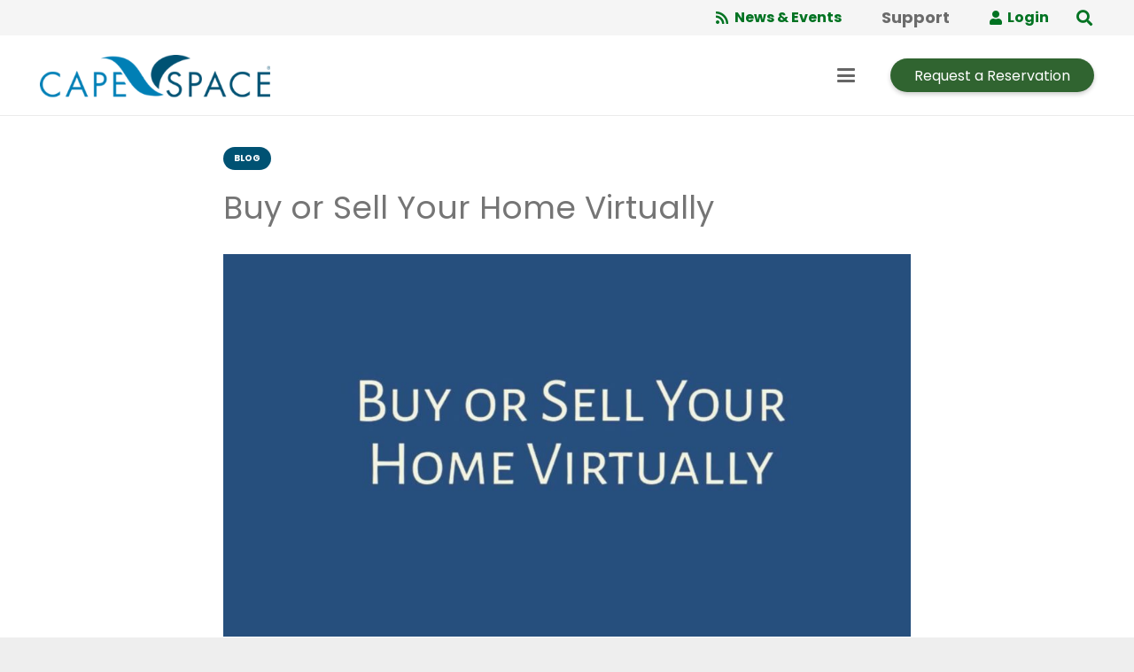

--- FILE ---
content_type: text/css; charset=UTF-8
request_url: https://capespace.com/wp-content/plugins/wp-accessibility/css/wpa-style.css?ver=2.2.6
body_size: 895
content:
.wpa-ld button span.screen-reader, .longdesc-link span.screen-reader,
.wpa-hide-ltr#skiplinks a, .wpa-hide-ltr#skiplinks a:hover, .wpa-hide-ltr#skiplinks a:visited,
.wpa-hide-rtl#skiplinks a, .wpa-hide-rtl#skiplinks a:hover, .wpa-hide-rtl#skiplinks a:visited {
	border: 0;
	clip-path: inset(50%);
	height: 1px;
	margin: -1px;
	overflow: hidden;
	padding: 0;
	position: absolute;
	width: 1px;
	word-wrap: normal !important;
}

.wpa-hide-ltr#skiplinks a:focus,
.wpa-hide-rtl#skiplinks a:focus {
	background-color: #eee;
	clip-path: none;
	color: #444;
	display: block;
	font-size: 1em;
	height: auto;
	left: 5px;
	line-height: normal;
	padding: 15px 23px 14px;
	text-decoration: none;
	top: 5px;
	width: auto;
	z-index: 100000; /* Above WP toolbar. */
}

.wpa-alt,
.wpa-ld {
	display: inline-block;
	position: relative;
}

/* basic support for themes that don't define alignleft and alignright for non-image elements. */
div.alignleft.wpa-alt,
div.alignleft.wpa-ld {
	float: left;
}

div.alignright.wpa-alt,
div.alignright.wpa-ld {
	float: right;
}

div.aligncenter.wpa-alt,
div.aligncenter.wpa-ld {
	display: block;
	margin: 0 auto;
	width: fit-content;
}

.wpa-focusable:focus {
	outline: 1px solid;
	outline-offset: 1px;
}

.wpa-ld .longdesc {
	position: absolute;
	width: 100%;
	height: 100%;
	top: 0;
	overflow-y: scroll;
	box-sizing: border-box;
	background: rgba(255, 255, 255, .92);
	color: #111;
	padding: 46px 1rem 1rem;
	text-align: start;
}

.wpa-ld .longdesc,
.wpa-ld .longdesc p {
	font-size: clamp( 16px, 1rem, 24px );
}

.wpa-ld .longdesc-link {
	position: absolute;
	display: inline-block;
	right: 3px;
	bottom: 3px;
	color: #000;
	background: rgba(255, 255, 255, .92);
	font-size: clamp( 14px, .875rem, 20px );
	padding: 2px;
	border-radius: 3px;
}

.wpa-alt .wpa-alt-text {
	position: absolute;
	width: calc( 100% - 2em );
	height: fit-content;
	bottom: 0;
	box-sizing: border-box;
	background: rgba(255, 255, 255, .92);
	padding: 1rem;
	margin: 1rem;
	border-radius: 15px;
	box-shadow: 0 0 6px #333;
	text-align: start;
	z-index: 10;
	font-size: clamp( 16px, 1rem, 24px );
	line-height: 1.5;
	color: #111;
}

.top-right .wpa-alt .wpa-alt-text,
.top-left .wpa-alt .wpa-alt-text {
	bottom: auto;
	top: 0;
	margin-top: 2.5em;
}

.rtl .wpa-alt .wpa-alt-text,
.rtl .wpa-ld .longdesc {
	text-align: right;
}

.template-longdesc {
	text-align: left;
	line-height: 1.5;
	width: 100%;
	max-width: 50em;
	padding: 2em;
	margin: 1em auto;
	background: #fdfdfd;
	color: #333;
	box-shadow: 0 0 5px;
	font-size: 1.4em;
}

label.wpa-screen-reader-text {
	border: 0;
	clip-path: inset(50%);
	height: 1px;
	margin: -1px;
	overflow: hidden;
	padding: 0;
	position: absolute;
	width: 1px;
	word-wrap: normal !important;
}

.wpa-content-summary {
	padding: 30px;
	background: rgba( 0,0,0,.05 );
	margin-bottom: 30px;
}

.wpa-content-summary div p:last-of-type {
	margin-bottom: 0;
	padding-bottom: 0;
}

.wpa-excerpt .wp-block-read-more,
.wpa-excerpt .wp-block-post-excerpt__more-text {
	display: none !important;
}

.wpa-excerpt .wp-block-post-excerpt .continue {
	margin-top: 1rem;
	display: block;
}

.wpa-alt button.wpa-toggle, .wpa-alt a.wpa-toggle,
.wpa-ld button.wpa-toggle, .wpa-ld a.wpa-toggle,
button.wpa-video {
	all: unset;
	background: #111;
	display: block;
	color: #fff;
	border-radius: 32px !important;
	height: 28px !important;
	width: 28px !important;
	display: flex !important;
	align-items: center;
	justify-content: center;
	position: absolute !important;
	z-index: 10;
	padding: 4px !important;
	border: 1px solid currentColor !important;
}

.wpa-alt button {
	font-family: monospace !important;
	font-size: clamp( 14px,.875rem,20px ) !important;
}

.wpa-alt button.wpa-toggle:active,
.wpa-ld button.wpa-toggle:active {
	background: #f6f6f6;
	color: #111;
}

.wpa-ld button.wpa-toggle,
.wpa-alt button.wpa-toggle,
button.wpa-video {
	top: 4px;
	left: 4px;
}

.wpa-ld button.wpa-toggle:focus, .wpa-ld button.wpa-toggle:hover,
.wpa-alt button.wpa-toggle:focus, .wpa-alt button.wpa-toggle:hover,
button.wpa-video:hover,
button.wpa-video:focus {
	outline: 2px solid currentColor;
	outline-offset: 1px;
}

button.wpa-video[aria-pressed=true] .dashicons::before {
	content: "\f522" / '';
}

.wpa-alt button.wpa-toggle[aria-expanded=true],
.wpa-ld button.wpa-toggle[aria-expanded=true] {
	color: #111;
	background: #f6f6f6;
}

.wpa-alt button:focus, .wpa-alt button:hover,
.wpa-ld button:focus, .wpa-ld button:hover {
	cursor: pointer;
}

.top-left .wpa-alt a.wpa-toggle, .top-left .wpa-alt button.wpa-toggle,
.top-left .wpa-ld a.wpa-toggle, .top-left .wpa-ld button.wpa-toggle {
	top: 4px;
	bottom: auto;
}

.top-right .wpa-alt a.wpa-toggle, .top-right .wpa-alt button.wpa-toggle,
.top-right .wpa-ld a.wpa-toggle, .top-right .wpa-ld button.wpa-toggle {
	top: 4px;
	right: 4px;
	left: auto;
	bottom: auto;
}

.bottom-right .wpa-alt a.wpa-toggle, .bottom-right .wpa-alt button.wpa-toggle,
.bottom-right .wpa-ld a.wpa-toggle, .bottom-right .wpa-ld button.wpa-toggle {
	right: 4px;
	left: auto;
}

.wpa-alt .wpa-ld button {
	left: 46px;
}

.top-right .wpa-alt .wpa-ld button,
.bottom-right .wpa-alt .wpa-ld button {
	left: auto;
	right: 46px;
}

--- FILE ---
content_type: text/plain; charset=utf-8
request_url: https://events.getsitectrl.com/api/v1/events
body_size: 555
content:
{"id":"66f165df2f100b74","user_id":"66f165df2f25c8d7","time":1768546598076,"token":"1768546598.e909d485007463f485315adcb9861cc9.6f6355e8fef20a6cb8cbbca04bf040f4","geo":{"ip":"3.22.74.27","geopath":"147015:147763:220321:","geoname_id":4509177,"longitude":-83.0061,"latitude":39.9625,"postal_code":"43215","city":"Columbus","region":"Ohio","state_code":"OH","country":"United States","country_code":"US","timezone":"America/New_York"},"ua":{"platform":"Desktop","os":"Mac OS","os_family":"Mac OS X","os_version":"10.15.7","browser":"Other","browser_family":"ClaudeBot","browser_version":"1.0","device":"Spider","device_brand":"Spider","device_model":"Desktop"},"utm":{}}